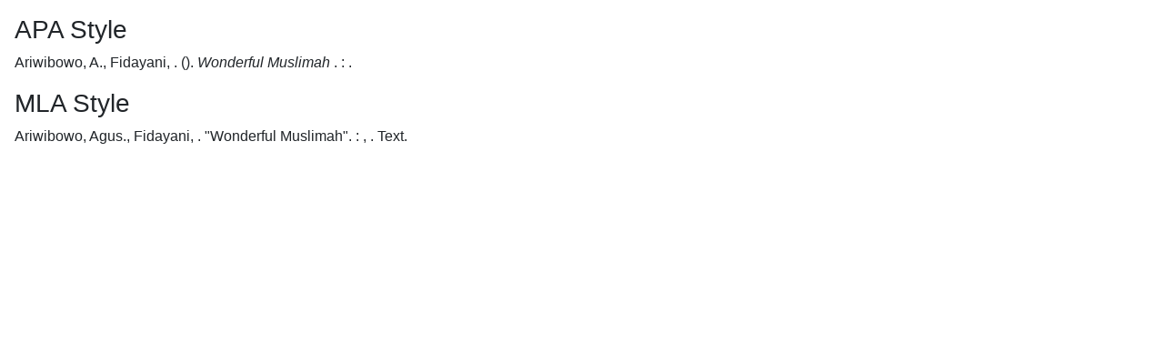

--- FILE ---
content_type: text/html; charset=UTF-8
request_url: https://pustakasma.nurulfikri.sch.id/index.php?p=cite&id=39504&keywords=
body_size: 347
content:
<link href="/css/bootstrap.min.css" rel="stylesheet"/><link href="/template/default/assets/plugin/font-awesome/css/fontawesome-all.min.css" rel="stylesheet"/><div class="mx-3"><p class="citation text-justify">
  <h3>APA Style</h3>
      <span class="authors">Ariwibowo, A., Fidayani, .</span> <span class="year">().</span>
    <span class="title"><em>Wonderful Muslimah</em> .</span>
    <span class="publish_place">:</span>
  <span class="publisher">.</span>
</p><p class="citation text-justify">
  <h3>MLA Style</h3>
      <span class="authors">Ariwibowo, Agus., Fidayani, .</span>
    <span class="title">"Wonderful Muslimah".</span>
    <span class="edition"><em></em></span>
    <span class="publish_place">:</span>
  <span class="publisher">,</span>
  <span class="year">.</span>
  <span class="gmd_name">Text.</span>
</p>
</div><p class="spacer">&nbsp;</p>